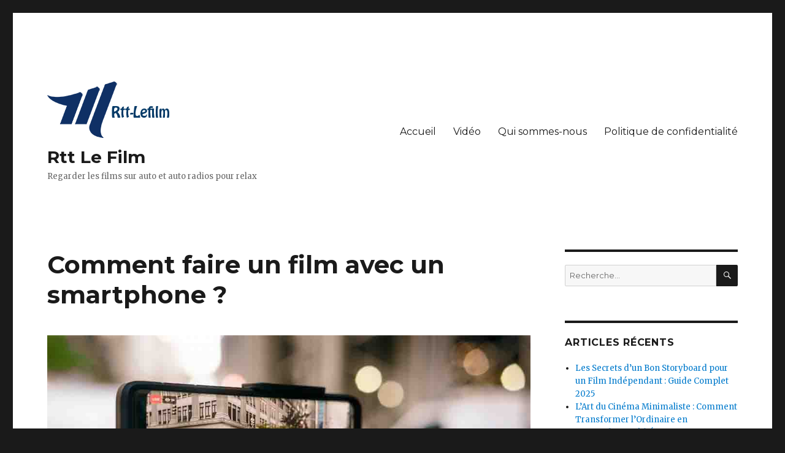

--- FILE ---
content_type: text/html; charset=UTF-8
request_url: https://www.rtt-lefilm.com/2023/01/17/faire-un-film-avec-un-smartphone/
body_size: 10740
content:
<!DOCTYPE html>
<html lang="fr-FR" class="no-js">
<head>
	<meta charset="UTF-8">
	<meta name="viewport" content="width=device-width, initial-scale=1">
	<link rel="profile" href="https://gmpg.org/xfn/11">
		<link rel="pingback" href="https://www.rtt-lefilm.com/xmlrpc.php">
		<script>(function(html){html.className = html.className.replace(/\bno-js\b/,'js')})(document.documentElement);</script>
<meta name='robots' content='index, follow, max-image-preview:large, max-snippet:-1, max-video-preview:-1' />
	<style>img:is([sizes="auto" i], [sizes^="auto," i]) { contain-intrinsic-size: 3000px 1500px }</style>
	
	<!-- This site is optimized with the Yoast SEO plugin v21.5 - https://yoast.com/wordpress/plugins/seo/ -->
	<title>Comment faire un film avec un smartphone ? - Rtt Le Film</title>
	<link rel="canonical" href="https://www.rtt-lefilm.com/2023/01/17/faire-un-film-avec-un-smartphone/" />
	<meta property="og:locale" content="fr_FR" />
	<meta property="og:type" content="article" />
	<meta property="og:title" content="Comment faire un film avec un smartphone ? - Rtt Le Film" />
	<meta property="og:description" content="Tout le monde possède actuellement un téléphone intelligent, le smartphone. Grâce à lui, nous pouvons passer des appels, envoyer des SMS, prendre des photos et des vidéos, prendre des notes. Mais comment faire pour réaliser un film avec un smartphone ? Les plus sceptiques diront que le smartphone n&rsquo;est pas fait pour ça et qu&rsquo;il &hellip; Continuer la lecture de &laquo;&nbsp;Comment faire un film avec un smartphone ?&nbsp;&raquo;" />
	<meta property="og:url" content="https://www.rtt-lefilm.com/2023/01/17/faire-un-film-avec-un-smartphone/" />
	<meta property="og:site_name" content="Rtt Le Film" />
	<meta property="article:published_time" content="2023-01-17T06:43:56+00:00" />
	<meta property="article:modified_time" content="2024-06-28T12:46:59+00:00" />
	<meta property="og:image" content="https://www.rtt-lefilm.com/wp-content/uploads/2023/01/faire-un-film-avec-un-smartphone.jpg" />
	<meta property="og:image:width" content="1000" />
	<meta property="og:image:height" content="563" />
	<meta property="og:image:type" content="image/jpeg" />
	<meta name="author" content="Simon L." />
	<meta name="twitter:card" content="summary_large_image" />
	<meta name="twitter:label1" content="Écrit par" />
	<meta name="twitter:data1" content="Simon L." />
	<meta name="twitter:label2" content="Durée de lecture estimée" />
	<meta name="twitter:data2" content="1 minute" />
	<script type="application/ld+json" class="yoast-schema-graph">{"@context":"https://schema.org","@graph":[{"@type":"Article","@id":"https://www.rtt-lefilm.com/2023/01/17/faire-un-film-avec-un-smartphone/#article","isPartOf":{"@id":"https://www.rtt-lefilm.com/2023/01/17/faire-un-film-avec-un-smartphone/"},"author":{"name":"Simon L.","@id":"https://www.rtt-lefilm.com/#/schema/person/add76a071fe612e9dc72c1c1ede47ec4"},"headline":"Comment faire un film avec un smartphone ?","datePublished":"2023-01-17T06:43:56+00:00","dateModified":"2024-06-28T12:46:59+00:00","mainEntityOfPage":{"@id":"https://www.rtt-lefilm.com/2023/01/17/faire-un-film-avec-un-smartphone/"},"wordCount":90,"commentCount":0,"publisher":{"@id":"https://www.rtt-lefilm.com/#organization"},"image":{"@id":"https://www.rtt-lefilm.com/2023/01/17/faire-un-film-avec-un-smartphone/#primaryimage"},"thumbnailUrl":"https://www.rtt-lefilm.com/wp-content/uploads/2023/01/faire-un-film-avec-un-smartphone.jpg","articleSection":["Vidéo"],"inLanguage":"fr-FR","potentialAction":[{"@type":"CommentAction","name":"Comment","target":["https://www.rtt-lefilm.com/2023/01/17/faire-un-film-avec-un-smartphone/#respond"]}]},{"@type":"WebPage","@id":"https://www.rtt-lefilm.com/2023/01/17/faire-un-film-avec-un-smartphone/","url":"https://www.rtt-lefilm.com/2023/01/17/faire-un-film-avec-un-smartphone/","name":"Comment faire un film avec un smartphone ? - Rtt Le Film","isPartOf":{"@id":"https://www.rtt-lefilm.com/#website"},"primaryImageOfPage":{"@id":"https://www.rtt-lefilm.com/2023/01/17/faire-un-film-avec-un-smartphone/#primaryimage"},"image":{"@id":"https://www.rtt-lefilm.com/2023/01/17/faire-un-film-avec-un-smartphone/#primaryimage"},"thumbnailUrl":"https://www.rtt-lefilm.com/wp-content/uploads/2023/01/faire-un-film-avec-un-smartphone.jpg","datePublished":"2023-01-17T06:43:56+00:00","dateModified":"2024-06-28T12:46:59+00:00","breadcrumb":{"@id":"https://www.rtt-lefilm.com/2023/01/17/faire-un-film-avec-un-smartphone/#breadcrumb"},"inLanguage":"fr-FR","potentialAction":[{"@type":"ReadAction","target":["https://www.rtt-lefilm.com/2023/01/17/faire-un-film-avec-un-smartphone/"]}]},{"@type":"ImageObject","inLanguage":"fr-FR","@id":"https://www.rtt-lefilm.com/2023/01/17/faire-un-film-avec-un-smartphone/#primaryimage","url":"https://www.rtt-lefilm.com/wp-content/uploads/2023/01/faire-un-film-avec-un-smartphone.jpg","contentUrl":"https://www.rtt-lefilm.com/wp-content/uploads/2023/01/faire-un-film-avec-un-smartphone.jpg","width":1000,"height":563,"caption":"faire un film avec un smartphone"},{"@type":"BreadcrumbList","@id":"https://www.rtt-lefilm.com/2023/01/17/faire-un-film-avec-un-smartphone/#breadcrumb","itemListElement":[{"@type":"ListItem","position":1,"name":"Accueil","item":"https://www.rtt-lefilm.com/"},{"@type":"ListItem","position":2,"name":"Comment faire un film avec un smartphone ?"}]},{"@type":"WebSite","@id":"https://www.rtt-lefilm.com/#website","url":"https://www.rtt-lefilm.com/","name":"Rtt Le Film","description":"Regarder les films sur auto et auto radios pour relax","publisher":{"@id":"https://www.rtt-lefilm.com/#organization"},"potentialAction":[{"@type":"SearchAction","target":{"@type":"EntryPoint","urlTemplate":"https://www.rtt-lefilm.com/?s={search_term_string}"},"query-input":"required name=search_term_string"}],"inLanguage":"fr-FR"},{"@type":"Organization","@id":"https://www.rtt-lefilm.com/#organization","name":"Rtt Le Film","url":"https://www.rtt-lefilm.com/","logo":{"@type":"ImageObject","inLanguage":"fr-FR","@id":"https://www.rtt-lefilm.com/#/schema/logo/image/","url":"https://www.rtt-lefilm.com/wp-content/uploads/2016/12/rtt-lefilm.png","contentUrl":"https://www.rtt-lefilm.com/wp-content/uploads/2016/12/rtt-lefilm.png","width":200,"height":92,"caption":"Rtt Le Film"},"image":{"@id":"https://www.rtt-lefilm.com/#/schema/logo/image/"}},{"@type":"Person","@id":"https://www.rtt-lefilm.com/#/schema/person/add76a071fe612e9dc72c1c1ede47ec4","name":"Simon L.","image":{"@type":"ImageObject","inLanguage":"fr-FR","@id":"https://www.rtt-lefilm.com/#/schema/person/image/","url":"https://secure.gravatar.com/avatar/fb07bedf8ec8f5b748f1ba0fdf46840ecf401124538c3f34161863ec2c034f3f?s=96&d=mm&r=g","contentUrl":"https://secure.gravatar.com/avatar/fb07bedf8ec8f5b748f1ba0fdf46840ecf401124538c3f34161863ec2c034f3f?s=96&d=mm&r=g","caption":"Simon L."},"url":"https://www.rtt-lefilm.com/author/simon/"}]}</script>
	<!-- / Yoast SEO plugin. -->


<link rel='dns-prefetch' href='//fonts.googleapis.com' />
<link href='https://fonts.gstatic.com' crossorigin rel='preconnect' />
<link rel="alternate" type="application/rss+xml" title="Rtt Le Film &raquo; Flux" href="https://www.rtt-lefilm.com/feed/" />
<link rel="alternate" type="application/rss+xml" title="Rtt Le Film &raquo; Flux des commentaires" href="https://www.rtt-lefilm.com/comments/feed/" />
<link rel="alternate" type="application/rss+xml" title="Rtt Le Film &raquo; Comment faire un film avec un smartphone ? Flux des commentaires" href="https://www.rtt-lefilm.com/2023/01/17/faire-un-film-avec-un-smartphone/feed/" />
<script>
window._wpemojiSettings = {"baseUrl":"https:\/\/s.w.org\/images\/core\/emoji\/16.0.1\/72x72\/","ext":".png","svgUrl":"https:\/\/s.w.org\/images\/core\/emoji\/16.0.1\/svg\/","svgExt":".svg","source":{"concatemoji":"https:\/\/www.rtt-lefilm.com\/wp-includes\/js\/wp-emoji-release.min.js?ver=6.8.3"}};
/*! This file is auto-generated */
!function(s,n){var o,i,e;function c(e){try{var t={supportTests:e,timestamp:(new Date).valueOf()};sessionStorage.setItem(o,JSON.stringify(t))}catch(e){}}function p(e,t,n){e.clearRect(0,0,e.canvas.width,e.canvas.height),e.fillText(t,0,0);var t=new Uint32Array(e.getImageData(0,0,e.canvas.width,e.canvas.height).data),a=(e.clearRect(0,0,e.canvas.width,e.canvas.height),e.fillText(n,0,0),new Uint32Array(e.getImageData(0,0,e.canvas.width,e.canvas.height).data));return t.every(function(e,t){return e===a[t]})}function u(e,t){e.clearRect(0,0,e.canvas.width,e.canvas.height),e.fillText(t,0,0);for(var n=e.getImageData(16,16,1,1),a=0;a<n.data.length;a++)if(0!==n.data[a])return!1;return!0}function f(e,t,n,a){switch(t){case"flag":return n(e,"\ud83c\udff3\ufe0f\u200d\u26a7\ufe0f","\ud83c\udff3\ufe0f\u200b\u26a7\ufe0f")?!1:!n(e,"\ud83c\udde8\ud83c\uddf6","\ud83c\udde8\u200b\ud83c\uddf6")&&!n(e,"\ud83c\udff4\udb40\udc67\udb40\udc62\udb40\udc65\udb40\udc6e\udb40\udc67\udb40\udc7f","\ud83c\udff4\u200b\udb40\udc67\u200b\udb40\udc62\u200b\udb40\udc65\u200b\udb40\udc6e\u200b\udb40\udc67\u200b\udb40\udc7f");case"emoji":return!a(e,"\ud83e\udedf")}return!1}function g(e,t,n,a){var r="undefined"!=typeof WorkerGlobalScope&&self instanceof WorkerGlobalScope?new OffscreenCanvas(300,150):s.createElement("canvas"),o=r.getContext("2d",{willReadFrequently:!0}),i=(o.textBaseline="top",o.font="600 32px Arial",{});return e.forEach(function(e){i[e]=t(o,e,n,a)}),i}function t(e){var t=s.createElement("script");t.src=e,t.defer=!0,s.head.appendChild(t)}"undefined"!=typeof Promise&&(o="wpEmojiSettingsSupports",i=["flag","emoji"],n.supports={everything:!0,everythingExceptFlag:!0},e=new Promise(function(e){s.addEventListener("DOMContentLoaded",e,{once:!0})}),new Promise(function(t){var n=function(){try{var e=JSON.parse(sessionStorage.getItem(o));if("object"==typeof e&&"number"==typeof e.timestamp&&(new Date).valueOf()<e.timestamp+604800&&"object"==typeof e.supportTests)return e.supportTests}catch(e){}return null}();if(!n){if("undefined"!=typeof Worker&&"undefined"!=typeof OffscreenCanvas&&"undefined"!=typeof URL&&URL.createObjectURL&&"undefined"!=typeof Blob)try{var e="postMessage("+g.toString()+"("+[JSON.stringify(i),f.toString(),p.toString(),u.toString()].join(",")+"));",a=new Blob([e],{type:"text/javascript"}),r=new Worker(URL.createObjectURL(a),{name:"wpTestEmojiSupports"});return void(r.onmessage=function(e){c(n=e.data),r.terminate(),t(n)})}catch(e){}c(n=g(i,f,p,u))}t(n)}).then(function(e){for(var t in e)n.supports[t]=e[t],n.supports.everything=n.supports.everything&&n.supports[t],"flag"!==t&&(n.supports.everythingExceptFlag=n.supports.everythingExceptFlag&&n.supports[t]);n.supports.everythingExceptFlag=n.supports.everythingExceptFlag&&!n.supports.flag,n.DOMReady=!1,n.readyCallback=function(){n.DOMReady=!0}}).then(function(){return e}).then(function(){var e;n.supports.everything||(n.readyCallback(),(e=n.source||{}).concatemoji?t(e.concatemoji):e.wpemoji&&e.twemoji&&(t(e.twemoji),t(e.wpemoji)))}))}((window,document),window._wpemojiSettings);
</script>
<style id='wp-emoji-styles-inline-css'>

	img.wp-smiley, img.emoji {
		display: inline !important;
		border: none !important;
		box-shadow: none !important;
		height: 1em !important;
		width: 1em !important;
		margin: 0 0.07em !important;
		vertical-align: -0.1em !important;
		background: none !important;
		padding: 0 !important;
	}
</style>
<link rel='stylesheet' id='wp-block-library-css' href='https://www.rtt-lefilm.com/wp-includes/css/dist/block-library/style.min.css?ver=6.8.3' media='all' />
<style id='wp-block-library-theme-inline-css'>
.wp-block-audio :where(figcaption){color:#555;font-size:13px;text-align:center}.is-dark-theme .wp-block-audio :where(figcaption){color:#ffffffa6}.wp-block-audio{margin:0 0 1em}.wp-block-code{border:1px solid #ccc;border-radius:4px;font-family:Menlo,Consolas,monaco,monospace;padding:.8em 1em}.wp-block-embed :where(figcaption){color:#555;font-size:13px;text-align:center}.is-dark-theme .wp-block-embed :where(figcaption){color:#ffffffa6}.wp-block-embed{margin:0 0 1em}.blocks-gallery-caption{color:#555;font-size:13px;text-align:center}.is-dark-theme .blocks-gallery-caption{color:#ffffffa6}:root :where(.wp-block-image figcaption){color:#555;font-size:13px;text-align:center}.is-dark-theme :root :where(.wp-block-image figcaption){color:#ffffffa6}.wp-block-image{margin:0 0 1em}.wp-block-pullquote{border-bottom:4px solid;border-top:4px solid;color:currentColor;margin-bottom:1.75em}.wp-block-pullquote cite,.wp-block-pullquote footer,.wp-block-pullquote__citation{color:currentColor;font-size:.8125em;font-style:normal;text-transform:uppercase}.wp-block-quote{border-left:.25em solid;margin:0 0 1.75em;padding-left:1em}.wp-block-quote cite,.wp-block-quote footer{color:currentColor;font-size:.8125em;font-style:normal;position:relative}.wp-block-quote:where(.has-text-align-right){border-left:none;border-right:.25em solid;padding-left:0;padding-right:1em}.wp-block-quote:where(.has-text-align-center){border:none;padding-left:0}.wp-block-quote.is-large,.wp-block-quote.is-style-large,.wp-block-quote:where(.is-style-plain){border:none}.wp-block-search .wp-block-search__label{font-weight:700}.wp-block-search__button{border:1px solid #ccc;padding:.375em .625em}:where(.wp-block-group.has-background){padding:1.25em 2.375em}.wp-block-separator.has-css-opacity{opacity:.4}.wp-block-separator{border:none;border-bottom:2px solid;margin-left:auto;margin-right:auto}.wp-block-separator.has-alpha-channel-opacity{opacity:1}.wp-block-separator:not(.is-style-wide):not(.is-style-dots){width:100px}.wp-block-separator.has-background:not(.is-style-dots){border-bottom:none;height:1px}.wp-block-separator.has-background:not(.is-style-wide):not(.is-style-dots){height:2px}.wp-block-table{margin:0 0 1em}.wp-block-table td,.wp-block-table th{word-break:normal}.wp-block-table :where(figcaption){color:#555;font-size:13px;text-align:center}.is-dark-theme .wp-block-table :where(figcaption){color:#ffffffa6}.wp-block-video :where(figcaption){color:#555;font-size:13px;text-align:center}.is-dark-theme .wp-block-video :where(figcaption){color:#ffffffa6}.wp-block-video{margin:0 0 1em}:root :where(.wp-block-template-part.has-background){margin-bottom:0;margin-top:0;padding:1.25em 2.375em}
</style>
<style id='classic-theme-styles-inline-css'>
/*! This file is auto-generated */
.wp-block-button__link{color:#fff;background-color:#32373c;border-radius:9999px;box-shadow:none;text-decoration:none;padding:calc(.667em + 2px) calc(1.333em + 2px);font-size:1.125em}.wp-block-file__button{background:#32373c;color:#fff;text-decoration:none}
</style>
<style id='global-styles-inline-css'>
:root{--wp--preset--aspect-ratio--square: 1;--wp--preset--aspect-ratio--4-3: 4/3;--wp--preset--aspect-ratio--3-4: 3/4;--wp--preset--aspect-ratio--3-2: 3/2;--wp--preset--aspect-ratio--2-3: 2/3;--wp--preset--aspect-ratio--16-9: 16/9;--wp--preset--aspect-ratio--9-16: 9/16;--wp--preset--color--black: #000000;--wp--preset--color--cyan-bluish-gray: #abb8c3;--wp--preset--color--white: #fff;--wp--preset--color--pale-pink: #f78da7;--wp--preset--color--vivid-red: #cf2e2e;--wp--preset--color--luminous-vivid-orange: #ff6900;--wp--preset--color--luminous-vivid-amber: #fcb900;--wp--preset--color--light-green-cyan: #7bdcb5;--wp--preset--color--vivid-green-cyan: #00d084;--wp--preset--color--pale-cyan-blue: #8ed1fc;--wp--preset--color--vivid-cyan-blue: #0693e3;--wp--preset--color--vivid-purple: #9b51e0;--wp--preset--color--dark-gray: #1a1a1a;--wp--preset--color--medium-gray: #686868;--wp--preset--color--light-gray: #e5e5e5;--wp--preset--color--blue-gray: #4d545c;--wp--preset--color--bright-blue: #007acc;--wp--preset--color--light-blue: #9adffd;--wp--preset--color--dark-brown: #402b30;--wp--preset--color--medium-brown: #774e24;--wp--preset--color--dark-red: #640c1f;--wp--preset--color--bright-red: #ff675f;--wp--preset--color--yellow: #ffef8e;--wp--preset--gradient--vivid-cyan-blue-to-vivid-purple: linear-gradient(135deg,rgba(6,147,227,1) 0%,rgb(155,81,224) 100%);--wp--preset--gradient--light-green-cyan-to-vivid-green-cyan: linear-gradient(135deg,rgb(122,220,180) 0%,rgb(0,208,130) 100%);--wp--preset--gradient--luminous-vivid-amber-to-luminous-vivid-orange: linear-gradient(135deg,rgba(252,185,0,1) 0%,rgba(255,105,0,1) 100%);--wp--preset--gradient--luminous-vivid-orange-to-vivid-red: linear-gradient(135deg,rgba(255,105,0,1) 0%,rgb(207,46,46) 100%);--wp--preset--gradient--very-light-gray-to-cyan-bluish-gray: linear-gradient(135deg,rgb(238,238,238) 0%,rgb(169,184,195) 100%);--wp--preset--gradient--cool-to-warm-spectrum: linear-gradient(135deg,rgb(74,234,220) 0%,rgb(151,120,209) 20%,rgb(207,42,186) 40%,rgb(238,44,130) 60%,rgb(251,105,98) 80%,rgb(254,248,76) 100%);--wp--preset--gradient--blush-light-purple: linear-gradient(135deg,rgb(255,206,236) 0%,rgb(152,150,240) 100%);--wp--preset--gradient--blush-bordeaux: linear-gradient(135deg,rgb(254,205,165) 0%,rgb(254,45,45) 50%,rgb(107,0,62) 100%);--wp--preset--gradient--luminous-dusk: linear-gradient(135deg,rgb(255,203,112) 0%,rgb(199,81,192) 50%,rgb(65,88,208) 100%);--wp--preset--gradient--pale-ocean: linear-gradient(135deg,rgb(255,245,203) 0%,rgb(182,227,212) 50%,rgb(51,167,181) 100%);--wp--preset--gradient--electric-grass: linear-gradient(135deg,rgb(202,248,128) 0%,rgb(113,206,126) 100%);--wp--preset--gradient--midnight: linear-gradient(135deg,rgb(2,3,129) 0%,rgb(40,116,252) 100%);--wp--preset--font-size--small: 13px;--wp--preset--font-size--medium: 20px;--wp--preset--font-size--large: 36px;--wp--preset--font-size--x-large: 42px;--wp--preset--spacing--20: 0.44rem;--wp--preset--spacing--30: 0.67rem;--wp--preset--spacing--40: 1rem;--wp--preset--spacing--50: 1.5rem;--wp--preset--spacing--60: 2.25rem;--wp--preset--spacing--70: 3.38rem;--wp--preset--spacing--80: 5.06rem;--wp--preset--shadow--natural: 6px 6px 9px rgba(0, 0, 0, 0.2);--wp--preset--shadow--deep: 12px 12px 50px rgba(0, 0, 0, 0.4);--wp--preset--shadow--sharp: 6px 6px 0px rgba(0, 0, 0, 0.2);--wp--preset--shadow--outlined: 6px 6px 0px -3px rgba(255, 255, 255, 1), 6px 6px rgba(0, 0, 0, 1);--wp--preset--shadow--crisp: 6px 6px 0px rgba(0, 0, 0, 1);}:where(.is-layout-flex){gap: 0.5em;}:where(.is-layout-grid){gap: 0.5em;}body .is-layout-flex{display: flex;}.is-layout-flex{flex-wrap: wrap;align-items: center;}.is-layout-flex > :is(*, div){margin: 0;}body .is-layout-grid{display: grid;}.is-layout-grid > :is(*, div){margin: 0;}:where(.wp-block-columns.is-layout-flex){gap: 2em;}:where(.wp-block-columns.is-layout-grid){gap: 2em;}:where(.wp-block-post-template.is-layout-flex){gap: 1.25em;}:where(.wp-block-post-template.is-layout-grid){gap: 1.25em;}.has-black-color{color: var(--wp--preset--color--black) !important;}.has-cyan-bluish-gray-color{color: var(--wp--preset--color--cyan-bluish-gray) !important;}.has-white-color{color: var(--wp--preset--color--white) !important;}.has-pale-pink-color{color: var(--wp--preset--color--pale-pink) !important;}.has-vivid-red-color{color: var(--wp--preset--color--vivid-red) !important;}.has-luminous-vivid-orange-color{color: var(--wp--preset--color--luminous-vivid-orange) !important;}.has-luminous-vivid-amber-color{color: var(--wp--preset--color--luminous-vivid-amber) !important;}.has-light-green-cyan-color{color: var(--wp--preset--color--light-green-cyan) !important;}.has-vivid-green-cyan-color{color: var(--wp--preset--color--vivid-green-cyan) !important;}.has-pale-cyan-blue-color{color: var(--wp--preset--color--pale-cyan-blue) !important;}.has-vivid-cyan-blue-color{color: var(--wp--preset--color--vivid-cyan-blue) !important;}.has-vivid-purple-color{color: var(--wp--preset--color--vivid-purple) !important;}.has-black-background-color{background-color: var(--wp--preset--color--black) !important;}.has-cyan-bluish-gray-background-color{background-color: var(--wp--preset--color--cyan-bluish-gray) !important;}.has-white-background-color{background-color: var(--wp--preset--color--white) !important;}.has-pale-pink-background-color{background-color: var(--wp--preset--color--pale-pink) !important;}.has-vivid-red-background-color{background-color: var(--wp--preset--color--vivid-red) !important;}.has-luminous-vivid-orange-background-color{background-color: var(--wp--preset--color--luminous-vivid-orange) !important;}.has-luminous-vivid-amber-background-color{background-color: var(--wp--preset--color--luminous-vivid-amber) !important;}.has-light-green-cyan-background-color{background-color: var(--wp--preset--color--light-green-cyan) !important;}.has-vivid-green-cyan-background-color{background-color: var(--wp--preset--color--vivid-green-cyan) !important;}.has-pale-cyan-blue-background-color{background-color: var(--wp--preset--color--pale-cyan-blue) !important;}.has-vivid-cyan-blue-background-color{background-color: var(--wp--preset--color--vivid-cyan-blue) !important;}.has-vivid-purple-background-color{background-color: var(--wp--preset--color--vivid-purple) !important;}.has-black-border-color{border-color: var(--wp--preset--color--black) !important;}.has-cyan-bluish-gray-border-color{border-color: var(--wp--preset--color--cyan-bluish-gray) !important;}.has-white-border-color{border-color: var(--wp--preset--color--white) !important;}.has-pale-pink-border-color{border-color: var(--wp--preset--color--pale-pink) !important;}.has-vivid-red-border-color{border-color: var(--wp--preset--color--vivid-red) !important;}.has-luminous-vivid-orange-border-color{border-color: var(--wp--preset--color--luminous-vivid-orange) !important;}.has-luminous-vivid-amber-border-color{border-color: var(--wp--preset--color--luminous-vivid-amber) !important;}.has-light-green-cyan-border-color{border-color: var(--wp--preset--color--light-green-cyan) !important;}.has-vivid-green-cyan-border-color{border-color: var(--wp--preset--color--vivid-green-cyan) !important;}.has-pale-cyan-blue-border-color{border-color: var(--wp--preset--color--pale-cyan-blue) !important;}.has-vivid-cyan-blue-border-color{border-color: var(--wp--preset--color--vivid-cyan-blue) !important;}.has-vivid-purple-border-color{border-color: var(--wp--preset--color--vivid-purple) !important;}.has-vivid-cyan-blue-to-vivid-purple-gradient-background{background: var(--wp--preset--gradient--vivid-cyan-blue-to-vivid-purple) !important;}.has-light-green-cyan-to-vivid-green-cyan-gradient-background{background: var(--wp--preset--gradient--light-green-cyan-to-vivid-green-cyan) !important;}.has-luminous-vivid-amber-to-luminous-vivid-orange-gradient-background{background: var(--wp--preset--gradient--luminous-vivid-amber-to-luminous-vivid-orange) !important;}.has-luminous-vivid-orange-to-vivid-red-gradient-background{background: var(--wp--preset--gradient--luminous-vivid-orange-to-vivid-red) !important;}.has-very-light-gray-to-cyan-bluish-gray-gradient-background{background: var(--wp--preset--gradient--very-light-gray-to-cyan-bluish-gray) !important;}.has-cool-to-warm-spectrum-gradient-background{background: var(--wp--preset--gradient--cool-to-warm-spectrum) !important;}.has-blush-light-purple-gradient-background{background: var(--wp--preset--gradient--blush-light-purple) !important;}.has-blush-bordeaux-gradient-background{background: var(--wp--preset--gradient--blush-bordeaux) !important;}.has-luminous-dusk-gradient-background{background: var(--wp--preset--gradient--luminous-dusk) !important;}.has-pale-ocean-gradient-background{background: var(--wp--preset--gradient--pale-ocean) !important;}.has-electric-grass-gradient-background{background: var(--wp--preset--gradient--electric-grass) !important;}.has-midnight-gradient-background{background: var(--wp--preset--gradient--midnight) !important;}.has-small-font-size{font-size: var(--wp--preset--font-size--small) !important;}.has-medium-font-size{font-size: var(--wp--preset--font-size--medium) !important;}.has-large-font-size{font-size: var(--wp--preset--font-size--large) !important;}.has-x-large-font-size{font-size: var(--wp--preset--font-size--x-large) !important;}
:where(.wp-block-post-template.is-layout-flex){gap: 1.25em;}:where(.wp-block-post-template.is-layout-grid){gap: 1.25em;}
:where(.wp-block-columns.is-layout-flex){gap: 2em;}:where(.wp-block-columns.is-layout-grid){gap: 2em;}
:root :where(.wp-block-pullquote){font-size: 1.5em;line-height: 1.6;}
</style>
<link rel='stylesheet' id='wpautoterms_css-css' href='https://www.rtt-lefilm.com/wp-content/plugins/auto-terms-of-service-and-privacy-policy/css/wpautoterms.css?ver=6.8.3' media='all' />
<link rel='stylesheet' id='twentysixteen-fonts-css' href='https://fonts.googleapis.com/css?family=Merriweather%3A400%2C700%2C900%2C400italic%2C700italic%2C900italic%7CMontserrat%3A400%2C700%7CInconsolata%3A400&#038;subset=latin%2Clatin-ext&#038;display=fallback' media='all' />
<link rel='stylesheet' id='genericons-css' href='https://www.rtt-lefilm.com/wp-content/themes/twentysixteen/genericons/genericons.css?ver=3.4.1' media='all' />
<link rel='stylesheet' id='twentysixteen-style-css' href='https://www.rtt-lefilm.com/wp-content/themes/twentysixteen/style.css?ver=20190507' media='all' />
<link rel='stylesheet' id='twentysixteen-block-style-css' href='https://www.rtt-lefilm.com/wp-content/themes/twentysixteen/css/blocks.css?ver=20190102' media='all' />
<!--[if lt IE 10]>
<link rel='stylesheet' id='twentysixteen-ie-css' href='https://www.rtt-lefilm.com/wp-content/themes/twentysixteen/css/ie.css?ver=20170530' media='all' />
<![endif]-->
<!--[if lt IE 9]>
<link rel='stylesheet' id='twentysixteen-ie8-css' href='https://www.rtt-lefilm.com/wp-content/themes/twentysixteen/css/ie8.css?ver=20170530' media='all' />
<![endif]-->
<!--[if lt IE 8]>
<link rel='stylesheet' id='twentysixteen-ie7-css' href='https://www.rtt-lefilm.com/wp-content/themes/twentysixteen/css/ie7.css?ver=20170530' media='all' />
<![endif]-->
<script src="https://www.rtt-lefilm.com/wp-includes/js/jquery/jquery.min.js?ver=3.7.1" id="jquery-core-js"></script>
<script src="https://www.rtt-lefilm.com/wp-includes/js/jquery/jquery-migrate.min.js?ver=3.4.1" id="jquery-migrate-js"></script>
<script src="https://www.rtt-lefilm.com/wp-includes/js/dist/dom-ready.min.js?ver=f77871ff7694fffea381" id="wp-dom-ready-js"></script>
<script src="https://www.rtt-lefilm.com/wp-content/plugins/auto-terms-of-service-and-privacy-policy/js/base.js?ver=3.0.4" id="wpautoterms_base-js"></script>
<!--[if lt IE 9]>
<script src="https://www.rtt-lefilm.com/wp-content/themes/twentysixteen/js/html5.js?ver=3.7.3" id="twentysixteen-html5-js"></script>
<![endif]-->
<link rel="https://api.w.org/" href="https://www.rtt-lefilm.com/wp-json/" /><link rel="alternate" title="JSON" type="application/json" href="https://www.rtt-lefilm.com/wp-json/wp/v2/posts/166" /><link rel="EditURI" type="application/rsd+xml" title="RSD" href="https://www.rtt-lefilm.com/xmlrpc.php?rsd" />
<meta name="generator" content="WordPress 6.8.3" />
<link rel='shortlink' href='https://www.rtt-lefilm.com/?p=166' />
<link rel="alternate" title="oEmbed (JSON)" type="application/json+oembed" href="https://www.rtt-lefilm.com/wp-json/oembed/1.0/embed?url=https%3A%2F%2Fwww.rtt-lefilm.com%2F2023%2F01%2F17%2Ffaire-un-film-avec-un-smartphone%2F" />
<link rel="alternate" title="oEmbed (XML)" type="text/xml+oembed" href="https://www.rtt-lefilm.com/wp-json/oembed/1.0/embed?url=https%3A%2F%2Fwww.rtt-lefilm.com%2F2023%2F01%2F17%2Ffaire-un-film-avec-un-smartphone%2F&#038;format=xml" />
<link rel="icon" href="https://www.rtt-lefilm.com/wp-content/uploads/2020/11/cropped-logo-32x32.png" sizes="32x32" />
<link rel="icon" href="https://www.rtt-lefilm.com/wp-content/uploads/2020/11/cropped-logo-192x192.png" sizes="192x192" />
<link rel="apple-touch-icon" href="https://www.rtt-lefilm.com/wp-content/uploads/2020/11/cropped-logo-180x180.png" />
<meta name="msapplication-TileImage" content="https://www.rtt-lefilm.com/wp-content/uploads/2020/11/cropped-logo-270x270.png" />
		<style id="wp-custom-css">
			.site-footer{
	display:none!important;
}		</style>
		</head>

<body data-rsssl=1 class="wp-singular post-template-default single single-post postid-166 single-format-standard wp-custom-logo wp-embed-responsive wp-theme-twentysixteen group-blog">
<div id="page" class="site">
	<div class="site-inner">
		<a class="skip-link screen-reader-text" href="#content">Aller au contenu</a>

		<header id="masthead" class="site-header" role="banner">
			<div class="site-header-main">
				<div class="site-branding">
					<a href="https://www.rtt-lefilm.com/" class="custom-logo-link" rel="home"><img width="200" height="92" src="https://www.rtt-lefilm.com/wp-content/uploads/2016/12/rtt-lefilm.png" class="custom-logo" alt="Rtt Le Film" decoding="async" /></a>
											<p class="site-title"><a href="https://www.rtt-lefilm.com/" rel="home">Rtt Le Film</a></p>
												<p class="site-description">Regarder les films sur auto et auto radios pour relax</p>
									</div><!-- .site-branding -->

									<button id="menu-toggle" class="menu-toggle">Menu</button>

					<div id="site-header-menu" class="site-header-menu">
													<nav id="site-navigation" class="main-navigation" role="navigation" aria-label="Menu principal">
								<div class="menu-225-container"><ul id="menu-225" class="primary-menu"><li id="menu-item-11" class="menu-item menu-item-type-custom menu-item-object-custom menu-item-home menu-item-11"><a href="https://www.rtt-lefilm.com/">Accueil</a></li>
<li id="menu-item-46" class="menu-item menu-item-type-taxonomy menu-item-object-category current-post-ancestor current-menu-parent current-post-parent menu-item-46"><a href="https://www.rtt-lefilm.com/category/video/">Vidéo</a></li>
<li id="menu-item-13" class="menu-item menu-item-type-post_type menu-item-object-page menu-item-13"><a href="https://www.rtt-lefilm.com/qui-sommes-nous/">Qui sommes-nous</a></li>
<li id="menu-item-10" class="menu-item menu-item-type-post_type menu-item-object-page menu-item-10"><a href="https://www.rtt-lefilm.com/politique-de-confidentialite/">Politique de confidentialité</a></li>
</ul></div>							</nav><!-- .main-navigation -->
						
													<nav id="social-navigation" class="social-navigation" role="navigation" aria-label="Menu des liens de réseaux sociaux">
								<div class="menu-225-container"><ul id="menu-226" class="social-links-menu"><li class="menu-item menu-item-type-custom menu-item-object-custom menu-item-home menu-item-11"><a href="https://www.rtt-lefilm.com/"><span class="screen-reader-text">Accueil</span></a></li>
<li class="menu-item menu-item-type-taxonomy menu-item-object-category current-post-ancestor current-menu-parent current-post-parent menu-item-46"><a href="https://www.rtt-lefilm.com/category/video/"><span class="screen-reader-text">Vidéo</span></a></li>
<li class="menu-item menu-item-type-post_type menu-item-object-page menu-item-13"><a href="https://www.rtt-lefilm.com/qui-sommes-nous/"><span class="screen-reader-text">Qui sommes-nous</span></a></li>
<li class="menu-item menu-item-type-post_type menu-item-object-page menu-item-10"><a href="https://www.rtt-lefilm.com/politique-de-confidentialite/"><span class="screen-reader-text">Politique de confidentialité</span></a></li>
</ul></div>							</nav><!-- .social-navigation -->
											</div><!-- .site-header-menu -->
							</div><!-- .site-header-main -->

					</header><!-- .site-header -->

		<div id="content" class="site-content">

<div id="primary" class="content-area">
	<main id="main" class="site-main" role="main">
		
<article id="post-166" class="post-166 post type-post status-publish format-standard has-post-thumbnail hentry category-video">
	<header class="entry-header">
		<h1 class="entry-title">Comment faire un film avec un smartphone ?</h1>	</header><!-- .entry-header -->

	
	
		<div class="post-thumbnail">
			<img width="1000" height="563" src="https://www.rtt-lefilm.com/wp-content/uploads/2023/01/faire-un-film-avec-un-smartphone.jpg" class="attachment-post-thumbnail size-post-thumbnail wp-post-image" alt="faire un film avec un smartphone" decoding="async" fetchpriority="high" srcset="https://www.rtt-lefilm.com/wp-content/uploads/2023/01/faire-un-film-avec-un-smartphone.jpg 1000w, https://www.rtt-lefilm.com/wp-content/uploads/2023/01/faire-un-film-avec-un-smartphone-300x169.jpg 300w, https://www.rtt-lefilm.com/wp-content/uploads/2023/01/faire-un-film-avec-un-smartphone-768x432.jpg 768w" sizes="(max-width: 709px) 85vw, (max-width: 909px) 67vw, (max-width: 984px) 60vw, (max-width: 1362px) 62vw, 840px" />	</div><!-- .post-thumbnail -->

	
	<div class="entry-content">
		<p>Tout le monde possède actuellement un téléphone intelligent, le smartphone. Grâce à lui, nous pouvons passer des appels, envoyer des SMS, prendre des photos et des vidéos, prendre des notes. Mais comment faire pour réaliser un film avec un smartphone ? Les plus sceptiques diront que le smartphone n&rsquo;est pas fait pour ça et qu&rsquo;il faut du matériel professionnel. Pourtant, pour réaliser un film sans dépenser trop d&rsquo;argent, utiliser un smartphone est la meilleure idée.<br />
<iframe title="FAIRE UN FILM AVEC SON TÉLÉPHONE | DAILY VLOG 20" src="https://www.youtube.com/embed/L2iSlIRkP0c" width="949" height="534" frameborder="0" allowfullscreen="allowfullscreen"></iframe></p>
	</div><!-- .entry-content -->

	<footer class="entry-footer">
		<span class="byline"><span class="author vcard"><img alt='' src='https://secure.gravatar.com/avatar/fb07bedf8ec8f5b748f1ba0fdf46840ecf401124538c3f34161863ec2c034f3f?s=49&#038;d=mm&#038;r=g' srcset='https://secure.gravatar.com/avatar/fb07bedf8ec8f5b748f1ba0fdf46840ecf401124538c3f34161863ec2c034f3f?s=98&#038;d=mm&#038;r=g 2x' class='avatar avatar-49 photo' height='49' width='49' decoding='async'/><span class="screen-reader-text">Auteur </span> <a class="url fn n" href="https://www.rtt-lefilm.com/author/simon/">Simon L.</a></span></span><span class="posted-on"><span class="screen-reader-text">Publié le </span><a href="https://www.rtt-lefilm.com/2023/01/17/faire-un-film-avec-un-smartphone/" rel="bookmark"><time class="entry-date published" datetime="2023-01-17T06:43:56+00:00">01/17/2023</time><time class="updated" datetime="2024-06-28T12:46:59+00:00">06/28/2024</time></a></span><span class="cat-links"><span class="screen-reader-text">Catégories </span><a href="https://www.rtt-lefilm.com/category/video/" rel="category tag">Vidéo</a></span>			</footer><!-- .entry-footer -->
</article><!-- #post-166 -->

<div id="comments" class="comments-area">

	
	
		<div id="respond" class="comment-respond">
		<h2 id="reply-title" class="comment-reply-title">Laisser un commentaire <small><a rel="nofollow" id="cancel-comment-reply-link" href="/2023/01/17/faire-un-film-avec-un-smartphone/#respond" style="display:none;">Annuler la réponse</a></small></h2><form action="https://www.rtt-lefilm.com/wp-comments-post.php" method="post" id="commentform" class="comment-form"><p class="comment-notes"><span id="email-notes">Votre adresse e-mail ne sera pas publiée.</span> <span class="required-field-message">Les champs obligatoires sont indiqués avec <span class="required">*</span></span></p><p class="comment-form-comment"><label for="comment">Commentaire <span class="required">*</span></label> <textarea id="comment" name="comment" cols="45" rows="8" maxlength="65525" required></textarea></p><p class="comment-form-author"><label for="author">Nom <span class="required">*</span></label> <input id="author" name="author" type="text" value="" size="30" maxlength="245" autocomplete="name" required /></p>
<p class="comment-form-email"><label for="email">E-mail <span class="required">*</span></label> <input id="email" name="email" type="email" value="" size="30" maxlength="100" aria-describedby="email-notes" autocomplete="email" required /></p>
<p class="comment-form-url"><label for="url">Site web</label> <input id="url" name="url" type="url" value="" size="30" maxlength="200" autocomplete="url" /></p>
<p class="form-submit"><input name="submit" type="submit" id="submit" class="submit" value="Laisser un commentaire" /> <input type='hidden' name='comment_post_ID' value='166' id='comment_post_ID' />
<input type='hidden' name='comment_parent' id='comment_parent' value='0' />
</p></form>	</div><!-- #respond -->
	
</div><!-- .comments-area -->

	<nav class="navigation post-navigation" aria-label="Publications">
		<h2 class="screen-reader-text">Navigation de l’article</h2>
		<div class="nav-links"><div class="nav-previous"><a href="https://www.rtt-lefilm.com/2022/10/12/montage-de-film/" rel="prev"><span class="meta-nav" aria-hidden="true">Précédent</span> <span class="screen-reader-text">Article précédent&nbsp;:</span> <span class="post-title">Comment fonctionne réellement le montage de film ?</span></a></div><div class="nav-next"><a href="https://www.rtt-lefilm.com/2023/03/22/film-de-voiture-tuning/" rel="next"><span class="meta-nav" aria-hidden="true">Suivant</span> <span class="screen-reader-text">Article suivant&nbsp;:</span> <span class="post-title">Comment réaliser un film de voiture tuning ?</span></a></div></div>
	</nav>
	</main><!-- .site-main -->

	
</div><!-- .content-area -->


	<aside id="secondary" class="sidebar widget-area" role="complementary">
		<section id="search-2" class="widget widget_search">
<form role="search" method="get" class="search-form" action="https://www.rtt-lefilm.com/">
	<label>
		<span class="screen-reader-text">Recherche pour :</span>
		<input type="search" class="search-field" placeholder="Recherche&hellip;" value="" name="s" />
	</label>
	<button type="submit" class="search-submit"><span class="screen-reader-text">Recherche</span></button>
</form>
</section>
		<section id="recent-posts-2" class="widget widget_recent_entries">
		<h2 class="widget-title">Articles récents</h2>
		<ul>
											<li>
					<a href="https://www.rtt-lefilm.com/2025/11/06/storyboard-pour-un-film-independant/">Les Secrets d&rsquo;un Bon Storyboard pour un Film Indépendant : Guide Complet 2025</a>
									</li>
											<li>
					<a href="https://www.rtt-lefilm.com/2025/05/27/cinema-minimaliste/">L&rsquo;Art du Cinéma Minimaliste : Comment Transformer l&rsquo;Ordinaire en Extraordinaire à l&rsquo;Écran</a>
									</li>
											<li>
					<a href="https://www.rtt-lefilm.com/2025/05/16/realiser-des-films-dimpact/">Budget Limité, Créativité Illimitée : Réaliser des Films d&rsquo;Impact avec Peu de Moyens</a>
									</li>
											<li>
					<a href="https://www.rtt-lefilm.com/2024/04/18/production-visuelle-de-qualite/">Maîtriser les différentes méthodes de production visuelle de qualité</a>
									</li>
											<li>
					<a href="https://www.rtt-lefilm.com/2023/11/07/musique-au-cinema/">La Musique au Cinéma : Ses Débuts et Son Influence</a>
									</li>
					</ul>

		</section><section id="archives-2" class="widget widget_archive"><h2 class="widget-title">Archives</h2>
			<ul>
					<li><a href='https://www.rtt-lefilm.com/2025/11/'>novembre 2025</a></li>
	<li><a href='https://www.rtt-lefilm.com/2025/05/'>mai 2025</a></li>
	<li><a href='https://www.rtt-lefilm.com/2024/04/'>avril 2024</a></li>
	<li><a href='https://www.rtt-lefilm.com/2023/11/'>novembre 2023</a></li>
	<li><a href='https://www.rtt-lefilm.com/2023/06/'>juin 2023</a></li>
	<li><a href='https://www.rtt-lefilm.com/2023/03/'>mars 2023</a></li>
	<li><a href='https://www.rtt-lefilm.com/2023/01/'>janvier 2023</a></li>
	<li><a href='https://www.rtt-lefilm.com/2022/10/'>octobre 2022</a></li>
	<li><a href='https://www.rtt-lefilm.com/2022/07/'>juillet 2022</a></li>
	<li><a href='https://www.rtt-lefilm.com/2022/05/'>mai 2022</a></li>
	<li><a href='https://www.rtt-lefilm.com/2022/01/'>janvier 2022</a></li>
	<li><a href='https://www.rtt-lefilm.com/2021/11/'>novembre 2021</a></li>
	<li><a href='https://www.rtt-lefilm.com/2021/07/'>juillet 2021</a></li>
	<li><a href='https://www.rtt-lefilm.com/2021/04/'>avril 2021</a></li>
	<li><a href='https://www.rtt-lefilm.com/2020/12/'>décembre 2020</a></li>
	<li><a href='https://www.rtt-lefilm.com/2020/06/'>juin 2020</a></li>
	<li><a href='https://www.rtt-lefilm.com/2020/03/'>mars 2020</a></li>
	<li><a href='https://www.rtt-lefilm.com/2020/01/'>janvier 2020</a></li>
	<li><a href='https://www.rtt-lefilm.com/2019/12/'>décembre 2019</a></li>
	<li><a href='https://www.rtt-lefilm.com/2019/10/'>octobre 2019</a></li>
	<li><a href='https://www.rtt-lefilm.com/2019/08/'>août 2019</a></li>
	<li><a href='https://www.rtt-lefilm.com/2019/07/'>juillet 2019</a></li>
	<li><a href='https://www.rtt-lefilm.com/2019/03/'>mars 2019</a></li>
	<li><a href='https://www.rtt-lefilm.com/2017/07/'>juillet 2017</a></li>
	<li><a href='https://www.rtt-lefilm.com/2016/12/'>décembre 2016</a></li>
			</ul>

			</section><section id="categories-2" class="widget widget_categories"><h2 class="widget-title">Catégories</h2>
			<ul>
					<li class="cat-item cat-item-4"><a href="https://www.rtt-lefilm.com/category/android-autoradio/">Android autoradio</a>
</li>
	<li class="cat-item cat-item-8"><a href="https://www.rtt-lefilm.com/category/film/">Film</a>
</li>
	<li class="cat-item cat-item-5"><a href="https://www.rtt-lefilm.com/category/montage-autoradio-golf-5/">Montage autoradio golf 5</a>
</li>
	<li class="cat-item cat-item-3"><a href="https://www.rtt-lefilm.com/category/radio-film/">Radio Film</a>
</li>
	<li class="cat-item cat-item-6"><a href="https://www.rtt-lefilm.com/category/video/">Vidéo</a>
</li>
			</ul>

			</section>	</aside><!-- .sidebar .widget-area -->

		</div><!-- .site-content -->

		<footer id="colophon" class="site-footer" role="contentinfo">
							<nav class="main-navigation" role="navigation" aria-label="Menu principal de pied">
					<div class="menu-225-container"><ul id="menu-227" class="primary-menu"><li class="menu-item menu-item-type-custom menu-item-object-custom menu-item-home menu-item-11"><a href="https://www.rtt-lefilm.com/">Accueil</a></li>
<li class="menu-item menu-item-type-taxonomy menu-item-object-category current-post-ancestor current-menu-parent current-post-parent menu-item-46"><a href="https://www.rtt-lefilm.com/category/video/">Vidéo</a></li>
<li class="menu-item menu-item-type-post_type menu-item-object-page menu-item-13"><a href="https://www.rtt-lefilm.com/qui-sommes-nous/">Qui sommes-nous</a></li>
<li class="menu-item menu-item-type-post_type menu-item-object-page menu-item-10"><a href="https://www.rtt-lefilm.com/politique-de-confidentialite/">Politique de confidentialité</a></li>
</ul></div>				</nav><!-- .main-navigation -->
			
							<nav class="social-navigation" role="navigation" aria-label="Menu de liens sociaux de pied">
					<div class="menu-225-container"><ul id="menu-228" class="social-links-menu"><li class="menu-item menu-item-type-custom menu-item-object-custom menu-item-home menu-item-11"><a href="https://www.rtt-lefilm.com/"><span class="screen-reader-text">Accueil</span></a></li>
<li class="menu-item menu-item-type-taxonomy menu-item-object-category current-post-ancestor current-menu-parent current-post-parent menu-item-46"><a href="https://www.rtt-lefilm.com/category/video/"><span class="screen-reader-text">Vidéo</span></a></li>
<li class="menu-item menu-item-type-post_type menu-item-object-page menu-item-13"><a href="https://www.rtt-lefilm.com/qui-sommes-nous/"><span class="screen-reader-text">Qui sommes-nous</span></a></li>
<li class="menu-item menu-item-type-post_type menu-item-object-page menu-item-10"><a href="https://www.rtt-lefilm.com/politique-de-confidentialite/"><span class="screen-reader-text">Politique de confidentialité</span></a></li>
</ul></div>				</nav><!-- .social-navigation -->
			
			<div class="site-info">
								<span class="site-title"><a href="https://www.rtt-lefilm.com/" rel="home">Rtt Le Film</a></span>
								<a href="https://wordpress.org/" class="imprint">
					Fièrement propulsé par WordPress				</a>
			</div><!-- .site-info -->
		</footer><!-- .site-footer -->
	</div><!-- .site-inner -->
</div><!-- .site -->

<script type="speculationrules">
{"prefetch":[{"source":"document","where":{"and":[{"href_matches":"\/*"},{"not":{"href_matches":["\/wp-*.php","\/wp-admin\/*","\/wp-content\/uploads\/*","\/wp-content\/*","\/wp-content\/plugins\/*","\/wp-content\/themes\/twentysixteen\/*","\/*\\?(.+)"]}},{"not":{"selector_matches":"a[rel~=\"nofollow\"]"}},{"not":{"selector_matches":".no-prefetch, .no-prefetch a"}}]},"eagerness":"conservative"}]}
</script>
<script src="https://www.rtt-lefilm.com/wp-content/themes/twentysixteen/js/skip-link-focus-fix.js?ver=20170530" id="twentysixteen-skip-link-focus-fix-js"></script>
<script src="https://www.rtt-lefilm.com/wp-includes/js/comment-reply.min.js?ver=6.8.3" id="comment-reply-js" async data-wp-strategy="async"></script>
<script id="twentysixteen-script-js-extra">
var screenReaderText = {"expand":"ouvrir le sous-menu","collapse":"fermer le sous-menu"};
</script>
<script src="https://www.rtt-lefilm.com/wp-content/themes/twentysixteen/js/functions.js?ver=20181217" id="twentysixteen-script-js"></script>
</body>
</html>
